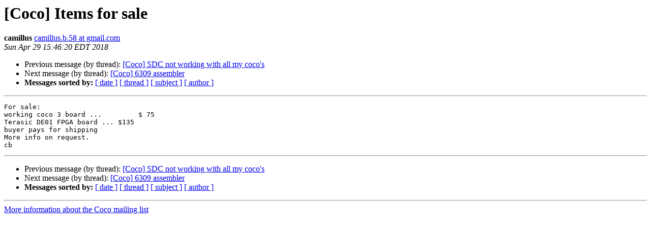

--- FILE ---
content_type: text/html
request_url: http://pairlist5.pair.net/pipermail/coco/2018-April/167681.html
body_size: 2525
content:
<!DOCTYPE HTML PUBLIC "-//W3C//DTD HTML 4.01 Transitional//EN">
<HTML>
 <HEAD>
   <TITLE> [Coco] Items for sale
   </TITLE>
   <LINK REL="Index" HREF="index.html" >
   <LINK REL="made" HREF="mailto:coco%40maltedmedia.com?Subject=Re%3A%20%5BCoco%5D%20Items%20for%20sale&In-Reply-To=%3Cfcd6011e-ef56-4a58-a587-56b8fb1aa500%40getmailbird.com%3E">
   <meta name="viewport" content="width=device-width">
<meta name="robots" content="noindex, noarchive, nofollow">
   <style type="text/css">
       pre {
           white-space: pre-wrap;       /* css-2.1, curent FF, Opera, Safari */
           }
   </style>
   <META http-equiv="Content-Type" content="text/html; charset=utf-8">
   <LINK REL="Previous"  HREF="167680.html">
   <LINK REL="Next"  HREF="167683.html">
 </HEAD>
 <BODY BGCOLOR="#ffffff">
   <H1>[Coco] Items for sale</H1>
    <B>camillus</B> 
    <A HREF="mailto:coco%40maltedmedia.com?Subject=Re%3A%20%5BCoco%5D%20Items%20for%20sale&In-Reply-To=%3Cfcd6011e-ef56-4a58-a587-56b8fb1aa500%40getmailbird.com%3E"
       TITLE="[Coco] Items for sale">camillus.b.58 at gmail.com
       </A><BR>
    <I>Sun Apr 29 15:46:20 EDT 2018</I>
    <P><UL>
        <LI>Previous message (by thread): <A HREF="167680.html">[Coco] SDC not working with all my coco's
</A></li>
        <LI>Next message (by thread): <A HREF="167683.html">[Coco] 6309 assembler
</A></li>
         <LI> <B>Messages sorted by:</B> 
              <a href="date.html#167681">[ date ]</a>
              <a href="thread.html#167681">[ thread ]</a>
              <a href="subject.html#167681">[ subject ]</a>
              <a href="author.html#167681">[ author ]</a>
         </LI>
       </UL>
    <HR>  
<!--beginarticle-->
<PRE>For sale:
working coco 3 board ...         $ 75
Terasic DE01 FPGA board ... $135
buyer pays for shipping
More info on request.
cb
</PRE>



<!--endarticle-->
    <HR>
    <P><UL>
        <!--threads-->
	<LI>Previous message (by thread): <A HREF="167680.html">[Coco] SDC not working with all my coco's
</A></li>
	<LI>Next message (by thread): <A HREF="167683.html">[Coco] 6309 assembler
</A></li>
         <LI> <B>Messages sorted by:</B> 
              <a href="date.html#167681">[ date ]</a>
              <a href="thread.html#167681">[ thread ]</a>
              <a href="subject.html#167681">[ subject ]</a>
              <a href="author.html#167681">[ author ]</a>
         </LI>
       </UL>

<hr>
<a href="https://pairlist5.pair.net/mailman/listinfo/coco">More information about the Coco
mailing list</a><br>
</body></html>
